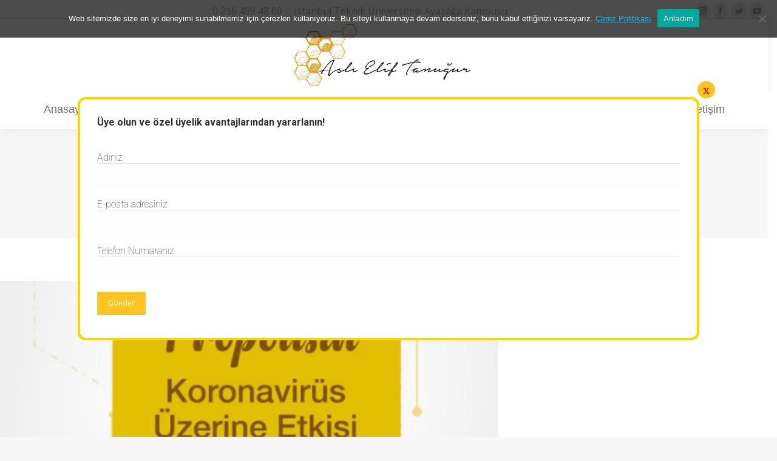

--- FILE ---
content_type: text/html; charset=utf-8
request_url: https://www.google.com/recaptcha/api2/aframe
body_size: 267
content:
<!DOCTYPE HTML><html><head><meta http-equiv="content-type" content="text/html; charset=UTF-8"></head><body><script nonce="fQSCuXrFsNOtNocxhKD5LA">/** Anti-fraud and anti-abuse applications only. See google.com/recaptcha */ try{var clients={'sodar':'https://pagead2.googlesyndication.com/pagead/sodar?'};window.addEventListener("message",function(a){try{if(a.source===window.parent){var b=JSON.parse(a.data);var c=clients[b['id']];if(c){var d=document.createElement('img');d.src=c+b['params']+'&rc='+(localStorage.getItem("rc::a")?sessionStorage.getItem("rc::b"):"");window.document.body.appendChild(d);sessionStorage.setItem("rc::e",parseInt(sessionStorage.getItem("rc::e")||0)+1);localStorage.setItem("rc::h",'1769026732496');}}}catch(b){}});window.parent.postMessage("_grecaptcha_ready", "*");}catch(b){}</script></body></html>